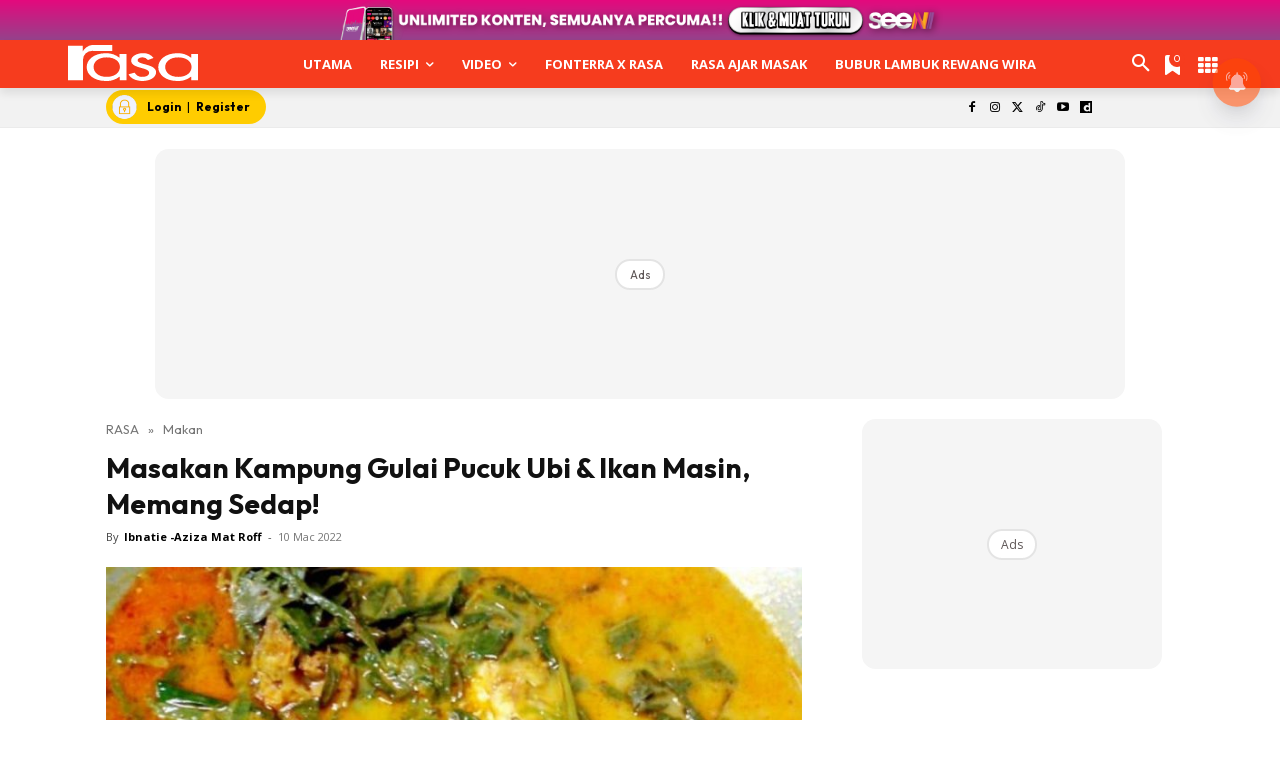

--- FILE ---
content_type: text/html; charset=utf-8
request_url: https://www.google.com/recaptcha/api2/aframe
body_size: 180
content:
<!DOCTYPE HTML><html><head><meta http-equiv="content-type" content="text/html; charset=UTF-8"></head><body><script nonce="hT1iwbcxM-F4uAw2r80u2Q">/** Anti-fraud and anti-abuse applications only. See google.com/recaptcha */ try{var clients={'sodar':'https://pagead2.googlesyndication.com/pagead/sodar?'};window.addEventListener("message",function(a){try{if(a.source===window.parent){var b=JSON.parse(a.data);var c=clients[b['id']];if(c){var d=document.createElement('img');d.src=c+b['params']+'&rc='+(localStorage.getItem("rc::a")?sessionStorage.getItem("rc::b"):"");window.document.body.appendChild(d);sessionStorage.setItem("rc::e",parseInt(sessionStorage.getItem("rc::e")||0)+1);localStorage.setItem("rc::h",'1769109595963');}}}catch(b){}});window.parent.postMessage("_grecaptcha_ready", "*");}catch(b){}</script></body></html>

--- FILE ---
content_type: application/javascript; charset=utf-8
request_url: https://fundingchoicesmessages.google.com/f/AGSKWxXko2Rc_S-Qzhdap-nywnRKwEifzbyExXwj_dnWLdNqdI9IGFQec9ErJPCbaHAV1xFUuUrpQgeMoFa3pNVsGy9iOjqwey0fmqAvx4ftnbyumy7F_T-4mNSKi7616q-DM9ffpGy41A==?fccs=W251bGwsbnVsbCxudWxsLG51bGwsbnVsbCxudWxsLFsxNzY5MTA5NTkwLDk2MjAwMDAwMF0sbnVsbCxudWxsLG51bGwsW251bGwsWzddXSwiaHR0cHM6Ly93d3cucmFzYS5teS9tYXNha2FuLWthbXB1bmctZ3VsYWktcHVjdWstdWJpLWlrYW4tbWFzaW4tbWVtYW5nLXNlZGFwLyIsbnVsbCxbWzgsIms2MVBCam1rNk8wIl0sWzksImVuLVVTIl0sWzE5LCIyIl0sWzE3LCJbMF0iXSxbMjQsIiJdLFsyOSwiZmFsc2UiXV1d
body_size: -217
content:
if (typeof __googlefc.fcKernelManager.run === 'function') {"use strict";this.default_ContributorServingResponseClientJs=this.default_ContributorServingResponseClientJs||{};(function(_){var window=this;
try{
var QH=function(a){this.A=_.t(a)};_.u(QH,_.J);var RH=_.ed(QH);var SH=function(a,b,c){this.B=a;this.params=b;this.j=c;this.l=_.F(this.params,4);this.o=new _.dh(this.B.document,_.O(this.params,3),new _.Qg(_.Qk(this.j)))};SH.prototype.run=function(){if(_.P(this.params,10)){var a=this.o;var b=_.eh(a);b=_.Od(b,4);_.ih(a,b)}a=_.Rk(this.j)?_.be(_.Rk(this.j)):new _.de;_.ee(a,9);_.F(a,4)!==1&&_.G(a,4,this.l===2||this.l===3?1:2);_.Fg(this.params,5)&&(b=_.O(this.params,5),_.hg(a,6,b));return a};var TH=function(){};TH.prototype.run=function(a,b){var c,d;return _.v(function(e){c=RH(b);d=(new SH(a,c,_.A(c,_.Pk,2))).run();return e.return({ia:_.L(d)})})};_.Tk(8,new TH);
}catch(e){_._DumpException(e)}
}).call(this,this.default_ContributorServingResponseClientJs);
// Google Inc.

//# sourceURL=/_/mss/boq-content-ads-contributor/_/js/k=boq-content-ads-contributor.ContributorServingResponseClientJs.en_US.k61PBjmk6O0.es5.O/d=1/exm=kernel_loader,loader_js_executable/ed=1/rs=AJlcJMztj-kAdg6DB63MlSG3pP52LjSptg/m=web_iab_tcf_v2_signal_executable
__googlefc.fcKernelManager.run('\x5b\x5b\x5b8,\x22\x5bnull,\x5b\x5bnull,null,null,\\\x22https:\/\/fundingchoicesmessages.google.com\/f\/AGSKWxX1sYI21Y8LDj5rSGZzt-vXLP_WRUSYs2SU_-LGY2t4Z6oTf0Dmmew2IH00BoT--CLHyBzDr7NwXIQYPo9Yc4q1U-VYFNkfStN-JJ4hcCuCMsjKtCI1umUCiDwNCLlxxWIV20kcCQ\\\\u003d\\\\u003d\\\x22\x5d,null,null,\x5bnull,null,null,\\\x22https:\/\/fundingchoicesmessages.google.com\/el\/AGSKWxXunS8y8eMf_9YZW49NOjBBLzRZiuGgCqzUF9TAfNMFUpvNqC8HO9Ddiz1GYkZNPxMqoe6K2sfW1iOKq6V8S_rO3KhI0kkDRZqzSjD3Emb5r71rk80K4FVMgWvTAMQBhdrH9Ug0Wg\\\\u003d\\\\u003d\\\x22\x5d,null,\x5bnull,\x5b7\x5d\x5d\x5d,\\\x22rasa.my\\\x22,1,\\\x22en\\\x22,null,null,null,null,1\x5d\x22\x5d\x5d,\x5bnull,null,null,\x22https:\/\/fundingchoicesmessages.google.com\/f\/AGSKWxW6enxvnsaW1R9Didlej_eCywTKa79H4k8qfeefoOgsrQdodV6hi4hpNUDUxfQAZ9VYjYAdfjctM2_yEJu9JIWzlCUFLs7NgZBFi2WKiGmULisPMFTtwf2tri2ZnoPMq4IpLWs5rw\\u003d\\u003d\x22\x5d\x5d');}

--- FILE ---
content_type: application/javascript; charset=utf-8
request_url: https://fundingchoicesmessages.google.com/f/AGSKWxU1tsqZZbi0DmMU5aXEx95Nd0Bn7leStjkGqhN8NCME0Hc3E16qYQ6OikCFogogCBkDQwLFO9K-ylKPtIanJ1Ezz42WoqKkcurxAQoYBHlrNwZAS2tCXfuY5k0p5qGBWeLjuxy9vMU39s79JTR3BvCP79R9IGejsfFW1VgFRrErNaUDVZ5MI9bVALt0/_/requestadvertisement./adsense2./adzbotm./160x600__ad_footer.
body_size: -1290
content:
window['a3c48983-226e-460b-8402-38a3d50060ed'] = true;